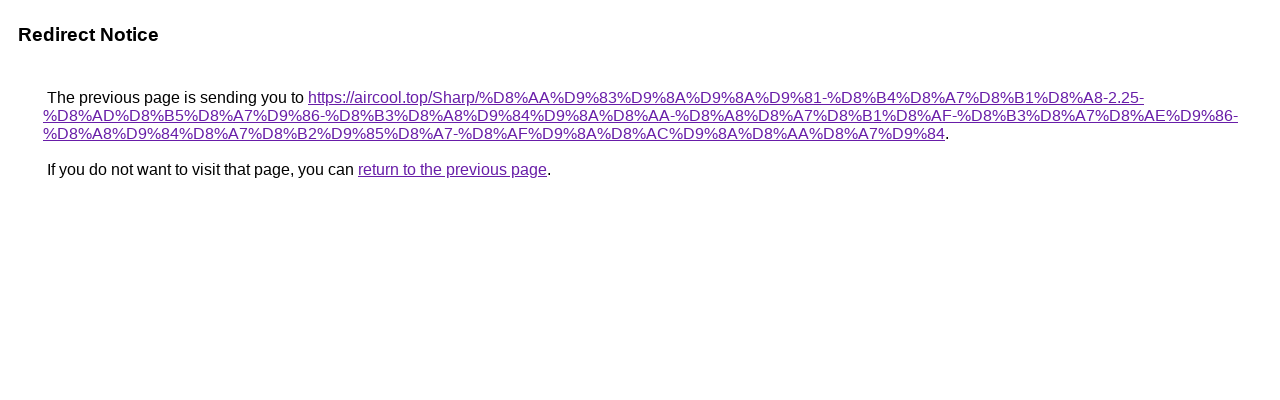

--- FILE ---
content_type: text/html; charset=UTF-8
request_url: https://maps.google.com.bh/url?q=https%3A%2F%2Faircool.top%2FSharp%2F%D8%AA%D9%83%D9%8A%D9%8A%D9%81-%D8%B4%D8%A7%D8%B1%D8%A8-2.25-%D8%AD%D8%B5%D8%A7%D9%86-%D8%B3%D8%A8%D9%84%D9%8A%D8%AA-%D8%A8%D8%A7%D8%B1%D8%AF-%D8%B3%D8%A7%D8%AE%D9%86-%D8%A8%D9%84%D8%A7%D8%B2%D9%85%D8%A7-%D8%AF%D9%8A%D8%AC%D9%8A%D8%AA%D8%A7%D9%84
body_size: 460
content:
<html lang="en"><head><meta http-equiv="Content-Type" content="text/html; charset=UTF-8"><title>Redirect Notice</title><style>body,div,a{font-family:Roboto,Arial,sans-serif}body{background-color:var(--xhUGwc);margin-top:3px}div{color:var(--YLNNHc)}a:link{color:#681da8}a:visited{color:#681da8}a:active{color:#ea4335}div.mymGo{border-top:1px solid var(--gS5jXb);border-bottom:1px solid var(--gS5jXb);background:var(--aYn2S);margin-top:1em;width:100%}div.aXgaGb{padding:0.5em 0;margin-left:10px}div.fTk7vd{margin-left:35px;margin-top:35px}</style></head><body><div class="mymGo"><div class="aXgaGb"><font style="font-size:larger"><b>Redirect Notice</b></font></div></div><div class="fTk7vd">&nbsp;The previous page is sending you to <a href="https://aircool.top/Sharp/%D8%AA%D9%83%D9%8A%D9%8A%D9%81-%D8%B4%D8%A7%D8%B1%D8%A8-2.25-%D8%AD%D8%B5%D8%A7%D9%86-%D8%B3%D8%A8%D9%84%D9%8A%D8%AA-%D8%A8%D8%A7%D8%B1%D8%AF-%D8%B3%D8%A7%D8%AE%D9%86-%D8%A8%D9%84%D8%A7%D8%B2%D9%85%D8%A7-%D8%AF%D9%8A%D8%AC%D9%8A%D8%AA%D8%A7%D9%84">https://aircool.top/Sharp/%D8%AA%D9%83%D9%8A%D9%8A%D9%81-%D8%B4%D8%A7%D8%B1%D8%A8-2.25-%D8%AD%D8%B5%D8%A7%D9%86-%D8%B3%D8%A8%D9%84%D9%8A%D8%AA-%D8%A8%D8%A7%D8%B1%D8%AF-%D8%B3%D8%A7%D8%AE%D9%86-%D8%A8%D9%84%D8%A7%D8%B2%D9%85%D8%A7-%D8%AF%D9%8A%D8%AC%D9%8A%D8%AA%D8%A7%D9%84</a>.<br><br>&nbsp;If you do not want to visit that page, you can <a href="#" id="tsuid_zv1tac-tCrit5NoP9IfJ2Q4_1">return to the previous page</a>.<script nonce="4yp-wmP971dek7OQiow0aw">(function(){var id='tsuid_zv1tac-tCrit5NoP9IfJ2Q4_1';(function(){document.getElementById(id).onclick=function(){window.history.back();return!1};}).call(this);})();(function(){var id='tsuid_zv1tac-tCrit5NoP9IfJ2Q4_1';var ct='originlink';var oi='unauthorizedredirect';(function(){document.getElementById(id).onmousedown=function(){var b=document&&document.referrer,a="encodeURIComponent"in window?encodeURIComponent:escape,c="";b&&(c=a(b));(new Image).src="/url?sa=T&url="+c+"&oi="+a(oi)+"&ct="+a(ct);return!1};}).call(this);})();</script><br><br><br></div></body></html>